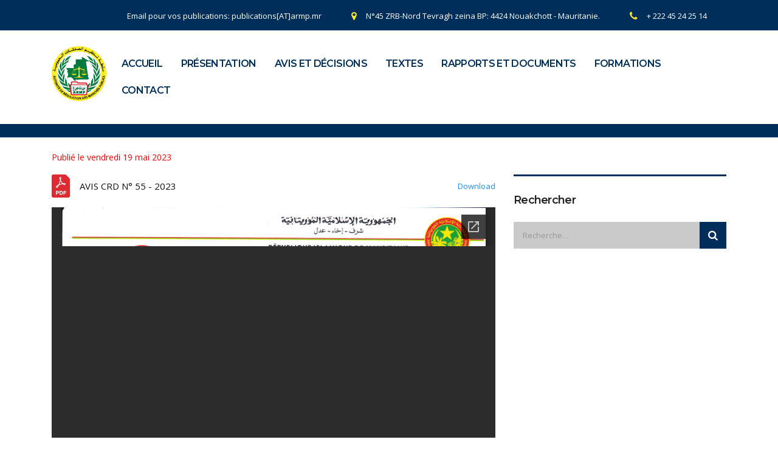

--- FILE ---
content_type: text/html; charset=UTF-8
request_url: https://armp.mr/avis-crd-n-55-2023/
body_size: 10319
content:
<!DOCTYPE html>
<html lang="fr-FR">
<head>
    <meta charset="UTF-8">
    <meta name="viewport" content="width=device-width, initial-scale=1">
    <link rel="profile" href="http://gmpg.org/xfn/11">
    <link rel="pingback" href="https://armp.mr/xmlrpc.php">
    <title>AVIS CRD N° 55 &#8211; 2023 &#8211; ARMP</title>
<meta name='robots' content='max-image-preview:large' />
	<style>img:is([sizes="auto" i], [sizes^="auto," i]) { contain-intrinsic-size: 3000px 1500px }</style>
	<link rel='dns-prefetch' href='//fonts.googleapis.com' />
<link rel="alternate" type="application/rss+xml" title="ARMP &raquo; Flux" href="https://armp.mr/feed/" />
<link rel="alternate" type="application/rss+xml" title="ARMP &raquo; Flux des commentaires" href="https://armp.mr/comments/feed/" />
<link rel="alternate" type="application/rss+xml" title="ARMP &raquo; AVIS CRD N° 55 &#8211; 2023 Flux des commentaires" href="https://armp.mr/avis-crd-n-55-2023/feed/" />
<script type="text/javascript">
/* <![CDATA[ */
window._wpemojiSettings = {"baseUrl":"https:\/\/s.w.org\/images\/core\/emoji\/15.0.3\/72x72\/","ext":".png","svgUrl":"https:\/\/s.w.org\/images\/core\/emoji\/15.0.3\/svg\/","svgExt":".svg","source":{"concatemoji":"https:\/\/armp.mr\/wp-includes\/js\/wp-emoji-release.min.js?ver=6.7.4"}};
/*! This file is auto-generated */
!function(i,n){var o,s,e;function c(e){try{var t={supportTests:e,timestamp:(new Date).valueOf()};sessionStorage.setItem(o,JSON.stringify(t))}catch(e){}}function p(e,t,n){e.clearRect(0,0,e.canvas.width,e.canvas.height),e.fillText(t,0,0);var t=new Uint32Array(e.getImageData(0,0,e.canvas.width,e.canvas.height).data),r=(e.clearRect(0,0,e.canvas.width,e.canvas.height),e.fillText(n,0,0),new Uint32Array(e.getImageData(0,0,e.canvas.width,e.canvas.height).data));return t.every(function(e,t){return e===r[t]})}function u(e,t,n){switch(t){case"flag":return n(e,"\ud83c\udff3\ufe0f\u200d\u26a7\ufe0f","\ud83c\udff3\ufe0f\u200b\u26a7\ufe0f")?!1:!n(e,"\ud83c\uddfa\ud83c\uddf3","\ud83c\uddfa\u200b\ud83c\uddf3")&&!n(e,"\ud83c\udff4\udb40\udc67\udb40\udc62\udb40\udc65\udb40\udc6e\udb40\udc67\udb40\udc7f","\ud83c\udff4\u200b\udb40\udc67\u200b\udb40\udc62\u200b\udb40\udc65\u200b\udb40\udc6e\u200b\udb40\udc67\u200b\udb40\udc7f");case"emoji":return!n(e,"\ud83d\udc26\u200d\u2b1b","\ud83d\udc26\u200b\u2b1b")}return!1}function f(e,t,n){var r="undefined"!=typeof WorkerGlobalScope&&self instanceof WorkerGlobalScope?new OffscreenCanvas(300,150):i.createElement("canvas"),a=r.getContext("2d",{willReadFrequently:!0}),o=(a.textBaseline="top",a.font="600 32px Arial",{});return e.forEach(function(e){o[e]=t(a,e,n)}),o}function t(e){var t=i.createElement("script");t.src=e,t.defer=!0,i.head.appendChild(t)}"undefined"!=typeof Promise&&(o="wpEmojiSettingsSupports",s=["flag","emoji"],n.supports={everything:!0,everythingExceptFlag:!0},e=new Promise(function(e){i.addEventListener("DOMContentLoaded",e,{once:!0})}),new Promise(function(t){var n=function(){try{var e=JSON.parse(sessionStorage.getItem(o));if("object"==typeof e&&"number"==typeof e.timestamp&&(new Date).valueOf()<e.timestamp+604800&&"object"==typeof e.supportTests)return e.supportTests}catch(e){}return null}();if(!n){if("undefined"!=typeof Worker&&"undefined"!=typeof OffscreenCanvas&&"undefined"!=typeof URL&&URL.createObjectURL&&"undefined"!=typeof Blob)try{var e="postMessage("+f.toString()+"("+[JSON.stringify(s),u.toString(),p.toString()].join(",")+"));",r=new Blob([e],{type:"text/javascript"}),a=new Worker(URL.createObjectURL(r),{name:"wpTestEmojiSupports"});return void(a.onmessage=function(e){c(n=e.data),a.terminate(),t(n)})}catch(e){}c(n=f(s,u,p))}t(n)}).then(function(e){for(var t in e)n.supports[t]=e[t],n.supports.everything=n.supports.everything&&n.supports[t],"flag"!==t&&(n.supports.everythingExceptFlag=n.supports.everythingExceptFlag&&n.supports[t]);n.supports.everythingExceptFlag=n.supports.everythingExceptFlag&&!n.supports.flag,n.DOMReady=!1,n.readyCallback=function(){n.DOMReady=!0}}).then(function(){return e}).then(function(){var e;n.supports.everything||(n.readyCallback(),(e=n.source||{}).concatemoji?t(e.concatemoji):e.wpemoji&&e.twemoji&&(t(e.twemoji),t(e.wpemoji)))}))}((window,document),window._wpemojiSettings);
/* ]]> */
</script>
<style id='wp-emoji-styles-inline-css' type='text/css'>

	img.wp-smiley, img.emoji {
		display: inline !important;
		border: none !important;
		box-shadow: none !important;
		height: 1em !important;
		width: 1em !important;
		margin: 0 0.07em !important;
		vertical-align: -0.1em !important;
		background: none !important;
		padding: 0 !important;
	}
</style>
<link rel='stylesheet' id='wp-block-library-css' href='https://armp.mr/wp-includes/css/dist/block-library/style.min.css?ver=6.7.4' type='text/css' media='all' />
<style id='classic-theme-styles-inline-css' type='text/css'>
/*! This file is auto-generated */
.wp-block-button__link{color:#fff;background-color:#32373c;border-radius:9999px;box-shadow:none;text-decoration:none;padding:calc(.667em + 2px) calc(1.333em + 2px);font-size:1.125em}.wp-block-file__button{background:#32373c;color:#fff;text-decoration:none}
</style>
<style id='global-styles-inline-css' type='text/css'>
:root{--wp--preset--aspect-ratio--square: 1;--wp--preset--aspect-ratio--4-3: 4/3;--wp--preset--aspect-ratio--3-4: 3/4;--wp--preset--aspect-ratio--3-2: 3/2;--wp--preset--aspect-ratio--2-3: 2/3;--wp--preset--aspect-ratio--16-9: 16/9;--wp--preset--aspect-ratio--9-16: 9/16;--wp--preset--color--black: #000000;--wp--preset--color--cyan-bluish-gray: #abb8c3;--wp--preset--color--white: #ffffff;--wp--preset--color--pale-pink: #f78da7;--wp--preset--color--vivid-red: #cf2e2e;--wp--preset--color--luminous-vivid-orange: #ff6900;--wp--preset--color--luminous-vivid-amber: #fcb900;--wp--preset--color--light-green-cyan: #7bdcb5;--wp--preset--color--vivid-green-cyan: #00d084;--wp--preset--color--pale-cyan-blue: #8ed1fc;--wp--preset--color--vivid-cyan-blue: #0693e3;--wp--preset--color--vivid-purple: #9b51e0;--wp--preset--gradient--vivid-cyan-blue-to-vivid-purple: linear-gradient(135deg,rgba(6,147,227,1) 0%,rgb(155,81,224) 100%);--wp--preset--gradient--light-green-cyan-to-vivid-green-cyan: linear-gradient(135deg,rgb(122,220,180) 0%,rgb(0,208,130) 100%);--wp--preset--gradient--luminous-vivid-amber-to-luminous-vivid-orange: linear-gradient(135deg,rgba(252,185,0,1) 0%,rgba(255,105,0,1) 100%);--wp--preset--gradient--luminous-vivid-orange-to-vivid-red: linear-gradient(135deg,rgba(255,105,0,1) 0%,rgb(207,46,46) 100%);--wp--preset--gradient--very-light-gray-to-cyan-bluish-gray: linear-gradient(135deg,rgb(238,238,238) 0%,rgb(169,184,195) 100%);--wp--preset--gradient--cool-to-warm-spectrum: linear-gradient(135deg,rgb(74,234,220) 0%,rgb(151,120,209) 20%,rgb(207,42,186) 40%,rgb(238,44,130) 60%,rgb(251,105,98) 80%,rgb(254,248,76) 100%);--wp--preset--gradient--blush-light-purple: linear-gradient(135deg,rgb(255,206,236) 0%,rgb(152,150,240) 100%);--wp--preset--gradient--blush-bordeaux: linear-gradient(135deg,rgb(254,205,165) 0%,rgb(254,45,45) 50%,rgb(107,0,62) 100%);--wp--preset--gradient--luminous-dusk: linear-gradient(135deg,rgb(255,203,112) 0%,rgb(199,81,192) 50%,rgb(65,88,208) 100%);--wp--preset--gradient--pale-ocean: linear-gradient(135deg,rgb(255,245,203) 0%,rgb(182,227,212) 50%,rgb(51,167,181) 100%);--wp--preset--gradient--electric-grass: linear-gradient(135deg,rgb(202,248,128) 0%,rgb(113,206,126) 100%);--wp--preset--gradient--midnight: linear-gradient(135deg,rgb(2,3,129) 0%,rgb(40,116,252) 100%);--wp--preset--font-size--small: 13px;--wp--preset--font-size--medium: 20px;--wp--preset--font-size--large: 36px;--wp--preset--font-size--x-large: 42px;--wp--preset--spacing--20: 0.44rem;--wp--preset--spacing--30: 0.67rem;--wp--preset--spacing--40: 1rem;--wp--preset--spacing--50: 1.5rem;--wp--preset--spacing--60: 2.25rem;--wp--preset--spacing--70: 3.38rem;--wp--preset--spacing--80: 5.06rem;--wp--preset--shadow--natural: 6px 6px 9px rgba(0, 0, 0, 0.2);--wp--preset--shadow--deep: 12px 12px 50px rgba(0, 0, 0, 0.4);--wp--preset--shadow--sharp: 6px 6px 0px rgba(0, 0, 0, 0.2);--wp--preset--shadow--outlined: 6px 6px 0px -3px rgba(255, 255, 255, 1), 6px 6px rgba(0, 0, 0, 1);--wp--preset--shadow--crisp: 6px 6px 0px rgba(0, 0, 0, 1);}:where(.is-layout-flex){gap: 0.5em;}:where(.is-layout-grid){gap: 0.5em;}body .is-layout-flex{display: flex;}.is-layout-flex{flex-wrap: wrap;align-items: center;}.is-layout-flex > :is(*, div){margin: 0;}body .is-layout-grid{display: grid;}.is-layout-grid > :is(*, div){margin: 0;}:where(.wp-block-columns.is-layout-flex){gap: 2em;}:where(.wp-block-columns.is-layout-grid){gap: 2em;}:where(.wp-block-post-template.is-layout-flex){gap: 1.25em;}:where(.wp-block-post-template.is-layout-grid){gap: 1.25em;}.has-black-color{color: var(--wp--preset--color--black) !important;}.has-cyan-bluish-gray-color{color: var(--wp--preset--color--cyan-bluish-gray) !important;}.has-white-color{color: var(--wp--preset--color--white) !important;}.has-pale-pink-color{color: var(--wp--preset--color--pale-pink) !important;}.has-vivid-red-color{color: var(--wp--preset--color--vivid-red) !important;}.has-luminous-vivid-orange-color{color: var(--wp--preset--color--luminous-vivid-orange) !important;}.has-luminous-vivid-amber-color{color: var(--wp--preset--color--luminous-vivid-amber) !important;}.has-light-green-cyan-color{color: var(--wp--preset--color--light-green-cyan) !important;}.has-vivid-green-cyan-color{color: var(--wp--preset--color--vivid-green-cyan) !important;}.has-pale-cyan-blue-color{color: var(--wp--preset--color--pale-cyan-blue) !important;}.has-vivid-cyan-blue-color{color: var(--wp--preset--color--vivid-cyan-blue) !important;}.has-vivid-purple-color{color: var(--wp--preset--color--vivid-purple) !important;}.has-black-background-color{background-color: var(--wp--preset--color--black) !important;}.has-cyan-bluish-gray-background-color{background-color: var(--wp--preset--color--cyan-bluish-gray) !important;}.has-white-background-color{background-color: var(--wp--preset--color--white) !important;}.has-pale-pink-background-color{background-color: var(--wp--preset--color--pale-pink) !important;}.has-vivid-red-background-color{background-color: var(--wp--preset--color--vivid-red) !important;}.has-luminous-vivid-orange-background-color{background-color: var(--wp--preset--color--luminous-vivid-orange) !important;}.has-luminous-vivid-amber-background-color{background-color: var(--wp--preset--color--luminous-vivid-amber) !important;}.has-light-green-cyan-background-color{background-color: var(--wp--preset--color--light-green-cyan) !important;}.has-vivid-green-cyan-background-color{background-color: var(--wp--preset--color--vivid-green-cyan) !important;}.has-pale-cyan-blue-background-color{background-color: var(--wp--preset--color--pale-cyan-blue) !important;}.has-vivid-cyan-blue-background-color{background-color: var(--wp--preset--color--vivid-cyan-blue) !important;}.has-vivid-purple-background-color{background-color: var(--wp--preset--color--vivid-purple) !important;}.has-black-border-color{border-color: var(--wp--preset--color--black) !important;}.has-cyan-bluish-gray-border-color{border-color: var(--wp--preset--color--cyan-bluish-gray) !important;}.has-white-border-color{border-color: var(--wp--preset--color--white) !important;}.has-pale-pink-border-color{border-color: var(--wp--preset--color--pale-pink) !important;}.has-vivid-red-border-color{border-color: var(--wp--preset--color--vivid-red) !important;}.has-luminous-vivid-orange-border-color{border-color: var(--wp--preset--color--luminous-vivid-orange) !important;}.has-luminous-vivid-amber-border-color{border-color: var(--wp--preset--color--luminous-vivid-amber) !important;}.has-light-green-cyan-border-color{border-color: var(--wp--preset--color--light-green-cyan) !important;}.has-vivid-green-cyan-border-color{border-color: var(--wp--preset--color--vivid-green-cyan) !important;}.has-pale-cyan-blue-border-color{border-color: var(--wp--preset--color--pale-cyan-blue) !important;}.has-vivid-cyan-blue-border-color{border-color: var(--wp--preset--color--vivid-cyan-blue) !important;}.has-vivid-purple-border-color{border-color: var(--wp--preset--color--vivid-purple) !important;}.has-vivid-cyan-blue-to-vivid-purple-gradient-background{background: var(--wp--preset--gradient--vivid-cyan-blue-to-vivid-purple) !important;}.has-light-green-cyan-to-vivid-green-cyan-gradient-background{background: var(--wp--preset--gradient--light-green-cyan-to-vivid-green-cyan) !important;}.has-luminous-vivid-amber-to-luminous-vivid-orange-gradient-background{background: var(--wp--preset--gradient--luminous-vivid-amber-to-luminous-vivid-orange) !important;}.has-luminous-vivid-orange-to-vivid-red-gradient-background{background: var(--wp--preset--gradient--luminous-vivid-orange-to-vivid-red) !important;}.has-very-light-gray-to-cyan-bluish-gray-gradient-background{background: var(--wp--preset--gradient--very-light-gray-to-cyan-bluish-gray) !important;}.has-cool-to-warm-spectrum-gradient-background{background: var(--wp--preset--gradient--cool-to-warm-spectrum) !important;}.has-blush-light-purple-gradient-background{background: var(--wp--preset--gradient--blush-light-purple) !important;}.has-blush-bordeaux-gradient-background{background: var(--wp--preset--gradient--blush-bordeaux) !important;}.has-luminous-dusk-gradient-background{background: var(--wp--preset--gradient--luminous-dusk) !important;}.has-pale-ocean-gradient-background{background: var(--wp--preset--gradient--pale-ocean) !important;}.has-electric-grass-gradient-background{background: var(--wp--preset--gradient--electric-grass) !important;}.has-midnight-gradient-background{background: var(--wp--preset--gradient--midnight) !important;}.has-small-font-size{font-size: var(--wp--preset--font-size--small) !important;}.has-medium-font-size{font-size: var(--wp--preset--font-size--medium) !important;}.has-large-font-size{font-size: var(--wp--preset--font-size--large) !important;}.has-x-large-font-size{font-size: var(--wp--preset--font-size--x-large) !important;}
:where(.wp-block-post-template.is-layout-flex){gap: 1.25em;}:where(.wp-block-post-template.is-layout-grid){gap: 1.25em;}
:where(.wp-block-columns.is-layout-flex){gap: 2em;}:where(.wp-block-columns.is-layout-grid){gap: 2em;}
:root :where(.wp-block-pullquote){font-size: 1.5em;line-height: 1.6;}
</style>
<link rel='stylesheet' id='contact-form-7-css' href='https://armp.mr/wp-content/plugins/contact-form-7/includes/css/styles.css?ver=5.1.6' type='text/css' media='all' />
<link rel='stylesheet' id='wpos-slick-style-css' href='https://armp.mr/wp-content/plugins/wp-responsive-recent-post-slider/assets/css/slick.css?ver=3.0.4.1' type='text/css' media='all' />
<link rel='stylesheet' id='wppsac-public-style-css' href='https://armp.mr/wp-content/plugins/wp-responsive-recent-post-slider/assets/css/recent-post-style.css?ver=3.0.4.1' type='text/css' media='all' />
<link rel='stylesheet' id='wp-pagenavi-css' href='https://armp.mr/wp-content/plugins/wp-pagenavi/pagenavi-css.css?ver=2.70' type='text/css' media='all' />
<link rel='stylesheet' id='bootstrap-css' href='https://armp.mr/wp-content/themes/consulting/assets/css/bootstrap.min.css?ver=4.6.9.3' type='text/css' media='all' />
<link rel='stylesheet' id='font-awesome-css' href='https://armp.mr/wp-content/themes/consulting/assets/css/font-awesome.min.css?ver=4.6.9.3' type='text/css' media='all' />
<link rel='stylesheet' id='consulting-style-css' href='https://armp.mr/wp-content/themes/consulting/style.css?ver=4.6.9.3' type='text/css' media='all' />
<link rel='stylesheet' id='consulting-layout-css' href='https://armp.mr/wp-content/themes/consulting/assets/css/layout_1/main.css?ver=4.6.9.3' type='text/css' media='all' />
<style id='consulting-layout-inline-css' type='text/css'>
.page_title{ background-repeat: no-repeat !important; }.mtc, .mtc_h:hover{
					color: #002e5b!important
				}.stc, .stc_h:hover{
					color: #6c98e1!important
				}.ttc, .ttc_h:hover{
					color: #fde428!important
				}.mbc, .mbc_h:hover, .stm-search .stm_widget_search button{
					background-color: #002e5b!important
				}.sbc, .sbc_h:hover{
					background-color: #6c98e1!important
				}.tbc, .tbc_h:hover{
					background-color: #fde428!important
				}.mbdc, .mbdc_h:hover{
					border-color: #002e5b!important
				}.sbdc, .sbdc_h:hover{
					border-color: #6c98e1!important
				}.tbdc, .tbdc_h:hover{
					border-color: #fde428!important
				}
</style>
<link rel='stylesheet' id='select2-css' href='https://armp.mr/wp-content/themes/consulting/assets/css/select2.min.css?ver=4.6.9.3' type='text/css' media='all' />
<link rel='stylesheet' id='header_builder-css' href='https://armp.mr/wp-content/themes/consulting/assets/css/header_builder.css?ver=4.6.9.3' type='text/css' media='all' />
<link rel='stylesheet' id='consulting-default-font-css' href='https://fonts.googleapis.com/css?family=Open+Sans%3A400%2C300%2C300italic%2C400italic%2C600%2C600italic%2C700%2C700italic%2C800%2C800italic%26subset%3Dlatin%2Cgreek%2Cgreek-ext%2Cvietnamese%2Ccyrillic-ext%2Clatin-ext%2Ccyrillic%7CPoppins%3A400%2C500%2C300%2C600%2C700%26subset%3Dlatin%2Clatin-ext%2Cdevanagari&#038;ver=4.6.9.3' type='text/css' media='all' />
<link rel='stylesheet' id='consulting-global-styles-css' href='https://armp.mr/wp-content/themes/consulting/assets/css/global_styles/main.css?ver=4.6.9.3' type='text/css' media='all' />
<link rel='stylesheet' id='stm_megamenu-css' href='https://armp.mr/wp-content/themes/consulting/inc/megamenu/assets/css/megamenu.css?ver=6.7.4' type='text/css' media='all' />
<link rel='stylesheet' id='jquery-data-tables-css' href='https://armp.mr/wp-content/plugins/posts-table-pro/assets/css/datatables/datatables.min.css?ver=1.10.16' type='text/css' media='all' />
<link rel='stylesheet' id='posts-table-pro-css' href='https://armp.mr/wp-content/plugins/posts-table-pro/assets/css/posts-table-pro.min.css?ver=2.1.4' type='text/css' media='all' />
<link rel='stylesheet' id='js_composer_front-css' href='https://armp.mr/wp-content/plugins/js_composer/assets/css/js_composer.min.css?ver=6.8.0' type='text/css' media='all' />
<link rel='stylesheet' id='stm-google-fonts-css' href='//fonts.googleapis.com/css?family=Open+Sans%7CMontserrat%3Aregular%2C700%2C500%2C600&#038;subset=latin&#038;ver=4.6.9.3' type='text/css' media='all' />
<script type="text/javascript" src="https://armp.mr/wp-includes/js/jquery/jquery.min.js?ver=3.7.1" id="jquery-core-js"></script>
<script type="text/javascript" src="https://armp.mr/wp-includes/js/jquery/jquery-migrate.min.js?ver=3.4.1" id="jquery-migrate-js"></script>
<script type="text/javascript" src="https://armp.mr/wp-content/themes/consulting/inc/megamenu/assets/js/megamenu.js?ver=6.7.4" id="stm_megamenu-js"></script>
<link rel="https://api.w.org/" href="https://armp.mr/wp-json/" /><link rel="alternate" title="JSON" type="application/json" href="https://armp.mr/wp-json/wp/v2/posts/25760" /><link rel="EditURI" type="application/rsd+xml" title="RSD" href="https://armp.mr/xmlrpc.php?rsd" />
<meta name="generator" content="WordPress 6.7.4" />
<link rel="canonical" href="https://armp.mr/avis-crd-n-55-2023/" />
<link rel='shortlink' href='https://armp.mr/?p=25760' />
<link rel="alternate" title="oEmbed (JSON)" type="application/json+oembed" href="https://armp.mr/wp-json/oembed/1.0/embed?url=https%3A%2F%2Farmp.mr%2Favis-crd-n-55-2023%2F" />
<link rel="alternate" title="oEmbed (XML)" type="text/xml+oembed" href="https://armp.mr/wp-json/oembed/1.0/embed?url=https%3A%2F%2Farmp.mr%2Favis-crd-n-55-2023%2F&#038;format=xml" />
        <script type="text/javascript">
            var ajaxurl = 'https://armp.mr/wp-admin/admin-ajax.php';
            var stm_ajax_load_events = '11239fba1d';
            var stm_ajax_load_portfolio = '403419de6a';
            var stm_ajax_add_event_member_sc = '548264f01e';
            var stm_custom_register = '7b029e7cf1';
            var stm_get_prices = 'd69c8de83e';
            var stm_get_history = '8933951059';
            var consulting_install_plugin = '5396f911a2';
            var stm_ajax_add_review = '35ece55339';
        </script>
        <meta name="generator" content="Powered by WPBakery Page Builder - drag and drop page builder for WordPress."/>
<style type="text/css" title="dynamic-css" class="options-output">.top_nav_wr .top_nav .logo a img{width:90px;}.top_nav_wr .top_nav .logo a img{height:90px;}.header_top .logo a{margin-top:0px;}.top_nav_wr .top_nav .logo a{margin-bottom:0px;}body,
					body .vc_general.vc_btn3 small,
					.default_widgets .widget.widget_nav_menu ul li .children li,
					.default_widgets .widget.widget_categories ul li .children li,
					.default_widgets .widget.widget_product_categories ul li .children li,
					.stm_sidebar .widget.widget_nav_menu ul li .children li,
					.stm_sidebar .widget.widget_categories ul li .children li,
					.stm_sidebar .widget.widget_product_categories ul li .children li,
					.shop_widgets .widget.widget_nav_menu ul li .children li,
					.shop_widgets .widget.widget_categories ul li .children li,
					.shop_widgets .widget.widget_product_categories ul li .children li{font-family:Open Sans;}h1, .h1,
					h2, .h2,
					h3, .h3,
					h4, .h4,
					h5, .h5,
					h6, .h6,
					.top_nav .top_nav_wrapper > ul,
					.top_nav .icon_text strong,
					.stm_testimonials .item .testimonial-info .testimonial-text .name,
					.stats_counter .counter_title,
					.stm_contact .stm_contact_info .stm_contact_job,
					.vacancy_table_wr .vacancy_table thead th,
					.testimonials_carousel .testimonial .info .position,
					.testimonials_carousel .testimonial .info .company,
					.stm_gmap_wrapper .gmap_addresses .addresses .item .title,
					.company_history > ul > li .year,
					.stm_contacts_widget,
					.stm_works_wr.grid .stm_works .item .item_wr .title,
					.stm_works_wr.grid_with_filter .stm_works .item .info .title,
					body .vc_general.vc_btn3,
					.consulting-rev-title,
					.consulting-rev-title-2,
					.consulting-rev-title-3,
					.consulting-rev-text,
					body .vc_tta-container .vc_tta.vc_general.vc_tta-tabs.theme_style .vc_tta-tabs-container .vc_tta-tabs-list .vc_tta-tab a,
					strong, b,
					.button,
					.woocommerce a.button,
					.woocommerce button.button,
					.woocommerce input.button,
					.woocommerce-cart .wc-proceed-to-checkout a.checkout-button,
					.woocommerce input.button.alt,
					.request_callback p,
					ul.comment-list .comment .comment-author,
					.page-numbers .page-numbers,
					#footer .footer_widgets .widget.widget_recent_entries ul li a,
					.default_widgets .widget.widget_nav_menu ul li,
					.default_widgets .widget.widget_categories ul li,
					.default_widgets .widget.widget_product_categories ul li,
					.stm_sidebar .widget.widget_nav_menu ul li, .stm_sidebar .widget.widget_categories ul li,
					.stm_sidebar .widget.widget_product_categories ul li,
					.shop_widgets .widget.widget_nav_menu ul li,
					.shop_widgets .widget.widget_categories ul li,
					.shop_widgets .widget.widget_product_categories ul li,
					.default_widgets .widget.widget_recent_entries ul li a,
					.stm_sidebar .widget.widget_recent_entries ul li a,
					.shop_widgets .widget.widget_recent_entries ul li a,
					.staff_bottom_wr .staff_bottom .infos .info,
					.woocommerce .widget_price_filter .price_slider_amount .button,
					.woocommerce ul.product_list_widget li .product-title,
					.woocommerce ul.products li.product .price,
					.woocommerce a.added_to_cart,
					.woocommerce div.product .woocommerce-tabs ul.tabs li a,
					.woocommerce div.product form.cart .variations label,
					.woocommerce table.shop_table th,
					.woocommerce-cart table.cart th.product-name a,
					.woocommerce-cart table.cart td.product-name a,
					.woocommerce-cart table.cart th .amount,
					.woocommerce-cart table.cart td .amount,
					.stm_services .item .item_wr .content .read_more,
					.staff_list ul li .staff_info .staff_department,
					.stm_partner.style_2 .stm_partner_content .position,
					.staff_carousel_item .staff_department,
					body.header_style_5 .header_top .info-text strong,
					.stm_services_tabs .services_categories ul li a,
					.stm_services_tabs .service_tab_item .service_name,
					.stm_services_tabs .service_tab_item .service_cost,
					.stm_works_wr.grid_2.style_1 .stm_works .item .item_wr .title,
					.stm_works_wr.grid_2.style_2 .stm_works .item .item_wr .title,
					.stm_works_wr.grid_with_filter.style_1 .stm_works .item .item_wr .title,
					.stm_works_wr.grid_with_filter.style_2 .stm_works .item .item_wr .title,
					body.header_style_7 .side_nav .main_menu_nav > li > a,
					body.header_style_7 .side_nav .main_menu_nav > li ul li a,
					body.header_style_5 .header_top .info-text b{font-family:Montserrat;}body{font-size:14px;}h1, .h1{text-transform:lowercase;}h2, .h2{text-transform:lowercase;}h3, .h3{text-transform:none;}h4, .h4{text-transform:none;}h5, .h5{text-transform:none;}h6, .h6{text-transform:none;}</style>
<noscript><style> .wpb_animate_when_almost_visible { opacity: 1; }</style></noscript></head>
<body class="post-template-default single single-post postid-25760 single-format-standard site_layout_1  header_style_2 sticky_menu mobile_grid_landscape wpb-js-composer js-comp-ver-6.8.0 vc_responsive">
<div id="wrapper">
    <div id="fullpage" class="content_wrapper">
                        <header id="header">
                                                                        <div class="top_bar">
                            <div class="container">
                                                                                                        <div class="top_bar_info_wr">
                                                                                                                                                                                                                                                                                                                                <ul class="top_bar_info"
                                                        id="top_bar_info_1" style="display: block;">
                                                                                                                    <li>
                                                                <i class="stm-email"></i>
                                                                <span>
                                                                    Email pour vos publications: publications[AT]armp.mr                                                                </span>
                                                            </li>
                                                                                                                                                                            <li>
                                                                <i class="fa fa-map-marker"></i>
                                                                <span>
                                                                    N°45 ZRB-Nord Tevragh zeina BP: 4424 Nouakchott - Mauritanie.                                                                </span>
                                                            </li>
                                                                                                                                                                            <li>
                                                                <i class="fa fa-phone"></i>
                                                                <span>
                                                                    + 222 45 24 25 14                                                                </span>
                                                            </li>
                                                                                                            </ul>
                                                                                                                                                                        </div>
                                                            </div>
                        </div>
                                                                                                <div class="header_top clearfix">
                            <div class="container">
                                <div class="logo media-left media-middle">
                                                                            <a href="https://armp.mr/"><img
                                                    src="https://armp.mr/wp-content/uploads/2024/05/LogoARMP2024Vdefinitive.png"
                                                    style="width: 90px; height: 90px;"
                                                    alt="ARMP"/></a>
                                                                    </div>
                                <div class="top_nav media-body media-middle">
                                                                                                                                                    <div class="top_nav_wrapper clearfix">
                                        <ul id="menu-menu_armp" class="main_menu_nav"><li id="menu-item-7145" class="menu-item menu-item-type-post_type menu-item-object-page menu-item-home menu-item-7145"><a href="https://armp.mr/">ACCUEIL</a></li>
<li id="menu-item-915" class="menu-item menu-item-type-post_type menu-item-object-page menu-item-has-children menu-item-915"><a href="https://armp.mr/presentation/">PRÉSENTATION</a>
<ul class="sub-menu">
	<li id="menu-item-1067" class="menu-item menu-item-type-post_type menu-item-object-page menu-item-1067 stm_col_width_default stm_mega_cols_inside_default"><a href="https://armp.mr/direction-generale/">Direction Générale</a></li>
	<li id="menu-item-1065" class="menu-item menu-item-type-post_type menu-item-object-page menu-item-1065 stm_col_width_default stm_mega_cols_inside_default"><a href="https://armp.mr/missions/">Missions</a></li>
</ul>
</li>
<li id="menu-item-948" class="menu-item menu-item-type-custom menu-item-object-custom menu-item-has-children menu-item-948"><a href="#">AVIS ET DÉCISIONS</a>
<ul class="sub-menu">
	<li id="menu-item-6754" class="menu-item menu-item-type-custom menu-item-object-custom menu-item-has-children menu-item-6754 stm_col_width_default stm_mega_cols_inside_default"><a href="#">ARMP</a>
	<ul class="sub-menu">
		<li id="menu-item-14131" class="menu-item menu-item-type-custom menu-item-object-custom menu-item-14131 stm_mega_second_col_width_default"><a href="#">CR</a></li>
		<li id="menu-item-14132" class="menu-item menu-item-type-custom menu-item-object-custom menu-item-has-children menu-item-14132 stm_mega_second_col_width_default"><a href="#">CRD</a>
		<ul class="sub-menu">
			<li id="menu-item-8832" class="menu-item menu-item-type-custom menu-item-object-custom menu-item-8832"><a href="https://armp.mr/category/avis-crd/">Avis CRD</a></li>
			<li id="menu-item-8834" class="menu-item menu-item-type-custom menu-item-object-custom menu-item-8834"><a href="https://armp.mr/category/decisisons-crd/">Décision CRD</a></li>
			<li id="menu-item-8833" class="menu-item menu-item-type-custom menu-item-object-custom menu-item-8833"><a href="https://armp.mr/category/avis-juridique/">Avis juridique CRD</a></li>
		</ul>
</li>
		<li id="menu-item-14133" class="menu-item menu-item-type-custom menu-item-object-custom menu-item-has-children menu-item-14133 stm_mega_second_col_width_default"><a href="#">CD</a>
		<ul class="sub-menu">
			<li id="menu-item-14134" class="menu-item menu-item-type-custom menu-item-object-custom menu-item-14134"><a href="https://armp.mr/category/avis-cd/">Avis CD</a></li>
			<li id="menu-item-14138" class="menu-item menu-item-type-custom menu-item-object-custom menu-item-14138"><a href="https://armp.mr/category/blacklist-des-entreprises/">Blacklist des entreprises</a></li>
			<li id="menu-item-14135" class="menu-item menu-item-type-custom menu-item-object-custom menu-item-14135"><a href="https://armp.mr/category/decision-cd/">Décisions CD</a></li>
		</ul>
</li>
	</ul>
</li>
	<li id="menu-item-8200" class="menu-item menu-item-type-post_type menu-item-object-page menu-item-8200 stm_col_width_default stm_mega_cols_inside_default"><a href="https://armp.mr/avis-dappel-publics-avis-dattribution-plans-et-avis-generaux-autres/">Autres</a></li>
</ul>
</li>
<li id="menu-item-8286" class="menu-item menu-item-type-custom menu-item-object-custom menu-item-has-children menu-item-8286"><a href="#">TEXTES</a>
<ul class="sub-menu">
	<li id="menu-item-1058" class="menu-item menu-item-type-post_type menu-item-object-page menu-item-1058 stm_col_width_default stm_mega_cols_inside_default"><a href="https://armp.mr/lois/">Lois</a></li>
	<li id="menu-item-1057" class="menu-item menu-item-type-post_type menu-item-object-page menu-item-1057 stm_col_width_default stm_mega_cols_inside_default"><a href="https://armp.mr/decrets/">Décrets</a></li>
	<li id="menu-item-1056" class="menu-item menu-item-type-post_type menu-item-object-page menu-item-1056 stm_col_width_default stm_mega_cols_inside_default"><a href="https://armp.mr/arretes/">Arrêtés</a></li>
	<li id="menu-item-1055" class="menu-item menu-item-type-post_type menu-item-object-page menu-item-1055 stm_col_width_default stm_mega_cols_inside_default"><a href="https://armp.mr/circulaires/">Circulaires</a></li>
</ul>
</li>
<li id="menu-item-8287" class="menu-item menu-item-type-custom menu-item-object-custom menu-item-has-children menu-item-8287"><a href="#">RAPPORTS ET DOCUMENTS</a>
<ul class="sub-menu">
	<li id="menu-item-7141" class="menu-item menu-item-type-post_type menu-item-object-page menu-item-7141 stm_col_width_default stm_mega_cols_inside_default"><a href="https://armp.mr/rapports-armp/">Rapports ARMP</a></li>
	<li id="menu-item-7140" class="menu-item menu-item-type-post_type menu-item-object-page menu-item-7140 stm_col_width_default stm_mega_cols_inside_default"><a href="https://armp.mr/documents-types/">Documents types</a></li>
	<li id="menu-item-7137" class="menu-item menu-item-type-post_type menu-item-object-page menu-item-7137 stm_col_width_default stm_mega_cols_inside_default"><a href="https://armp.mr/rapports-daudit/">Rapports d&rsquo;audit</a></li>
	<li id="menu-item-7139" class="menu-item menu-item-type-post_type menu-item-object-page menu-item-7139 stm_col_width_default stm_mega_cols_inside_default"><a href="https://armp.mr/manuel-de-procedures/">Manuel de procédures</a></li>
	<li id="menu-item-7138" class="menu-item menu-item-type-post_type menu-item-object-page menu-item-7138 stm_col_width_default stm_mega_cols_inside_default"><a href="https://armp.mr/statistiques/">Statistiques</a></li>
</ul>
</li>
<li id="menu-item-8288" class="menu-item menu-item-type-custom menu-item-object-custom menu-item-8288"><a href="#">FORMATIONS</a></li>
<li id="menu-item-940" class="menu-item menu-item-type-post_type menu-item-object-page menu-item-940"><a href="https://armp.mr/nous-contacter/">CONTACT</a></li>
</ul>                                    </div>
                                </div>
                            </div>
                        </div>
                                        <div class="mobile_header">
                        <div class="logo_wrapper clearfix">
                            <div class="logo">
                                                                    <a href="https://armp.mr/"><img
                                                src="https://armp.mr/wp-content/uploads/2024/05/LogoARMP2024Vdefinitive.png"
                                                style="width: 90px; height: 90px;"
                                                alt="ARMP"/></a>
                                                            </div>
                            <div id="menu_toggle">
                                <button></button>
                            </div>
                        </div>
                        <div class="header_info">
                            <div class="top_nav_mobile">
                                <ul id="menu-menu_armp-1" class="main_menu_nav"><li class="menu-item menu-item-type-post_type menu-item-object-page menu-item-home menu-item-7145"><a href="https://armp.mr/">ACCUEIL</a></li>
<li class="menu-item menu-item-type-post_type menu-item-object-page menu-item-has-children menu-item-915"><a href="https://armp.mr/presentation/">PRÉSENTATION</a>
<ul class="sub-menu">
	<li class="menu-item menu-item-type-post_type menu-item-object-page menu-item-1067 stm_col_width_default stm_mega_cols_inside_default"><a href="https://armp.mr/direction-generale/">Direction Générale</a></li>
	<li class="menu-item menu-item-type-post_type menu-item-object-page menu-item-1065 stm_col_width_default stm_mega_cols_inside_default"><a href="https://armp.mr/missions/">Missions</a></li>
</ul>
</li>
<li class="menu-item menu-item-type-custom menu-item-object-custom menu-item-has-children menu-item-948"><a href="#">AVIS ET DÉCISIONS</a>
<ul class="sub-menu">
	<li class="menu-item menu-item-type-custom menu-item-object-custom menu-item-has-children menu-item-6754 stm_col_width_default stm_mega_cols_inside_default"><a href="#">ARMP</a>
	<ul class="sub-menu">
		<li class="menu-item menu-item-type-custom menu-item-object-custom menu-item-14131 stm_mega_second_col_width_default"><a href="#">CR</a></li>
		<li class="menu-item menu-item-type-custom menu-item-object-custom menu-item-has-children menu-item-14132 stm_mega_second_col_width_default"><a href="#">CRD</a>
		<ul class="sub-menu">
			<li class="menu-item menu-item-type-custom menu-item-object-custom menu-item-8832"><a href="https://armp.mr/category/avis-crd/">Avis CRD</a></li>
			<li class="menu-item menu-item-type-custom menu-item-object-custom menu-item-8834"><a href="https://armp.mr/category/decisisons-crd/">Décision CRD</a></li>
			<li class="menu-item menu-item-type-custom menu-item-object-custom menu-item-8833"><a href="https://armp.mr/category/avis-juridique/">Avis juridique CRD</a></li>
		</ul>
</li>
		<li class="menu-item menu-item-type-custom menu-item-object-custom menu-item-has-children menu-item-14133 stm_mega_second_col_width_default"><a href="#">CD</a>
		<ul class="sub-menu">
			<li class="menu-item menu-item-type-custom menu-item-object-custom menu-item-14134"><a href="https://armp.mr/category/avis-cd/">Avis CD</a></li>
			<li class="menu-item menu-item-type-custom menu-item-object-custom menu-item-14138"><a href="https://armp.mr/category/blacklist-des-entreprises/">Blacklist des entreprises</a></li>
			<li class="menu-item menu-item-type-custom menu-item-object-custom menu-item-14135"><a href="https://armp.mr/category/decision-cd/">Décisions CD</a></li>
		</ul>
</li>
	</ul>
</li>
	<li class="menu-item menu-item-type-post_type menu-item-object-page menu-item-8200 stm_col_width_default stm_mega_cols_inside_default"><a href="https://armp.mr/avis-dappel-publics-avis-dattribution-plans-et-avis-generaux-autres/">Autres</a></li>
</ul>
</li>
<li class="menu-item menu-item-type-custom menu-item-object-custom menu-item-has-children menu-item-8286"><a href="#">TEXTES</a>
<ul class="sub-menu">
	<li class="menu-item menu-item-type-post_type menu-item-object-page menu-item-1058 stm_col_width_default stm_mega_cols_inside_default"><a href="https://armp.mr/lois/">Lois</a></li>
	<li class="menu-item menu-item-type-post_type menu-item-object-page menu-item-1057 stm_col_width_default stm_mega_cols_inside_default"><a href="https://armp.mr/decrets/">Décrets</a></li>
	<li class="menu-item menu-item-type-post_type menu-item-object-page menu-item-1056 stm_col_width_default stm_mega_cols_inside_default"><a href="https://armp.mr/arretes/">Arrêtés</a></li>
	<li class="menu-item menu-item-type-post_type menu-item-object-page menu-item-1055 stm_col_width_default stm_mega_cols_inside_default"><a href="https://armp.mr/circulaires/">Circulaires</a></li>
</ul>
</li>
<li class="menu-item menu-item-type-custom menu-item-object-custom menu-item-has-children menu-item-8287"><a href="#">RAPPORTS ET DOCUMENTS</a>
<ul class="sub-menu">
	<li class="menu-item menu-item-type-post_type menu-item-object-page menu-item-7141 stm_col_width_default stm_mega_cols_inside_default"><a href="https://armp.mr/rapports-armp/">Rapports ARMP</a></li>
	<li class="menu-item menu-item-type-post_type menu-item-object-page menu-item-7140 stm_col_width_default stm_mega_cols_inside_default"><a href="https://armp.mr/documents-types/">Documents types</a></li>
	<li class="menu-item menu-item-type-post_type menu-item-object-page menu-item-7137 stm_col_width_default stm_mega_cols_inside_default"><a href="https://armp.mr/rapports-daudit/">Rapports d&rsquo;audit</a></li>
	<li class="menu-item menu-item-type-post_type menu-item-object-page menu-item-7139 stm_col_width_default stm_mega_cols_inside_default"><a href="https://armp.mr/manuel-de-procedures/">Manuel de procédures</a></li>
	<li class="menu-item menu-item-type-post_type menu-item-object-page menu-item-7138 stm_col_width_default stm_mega_cols_inside_default"><a href="https://armp.mr/statistiques/">Statistiques</a></li>
</ul>
</li>
<li class="menu-item menu-item-type-custom menu-item-object-custom menu-item-8288"><a href="#">FORMATIONS</a></li>
<li class="menu-item menu-item-type-post_type menu-item-object-page menu-item-940"><a href="https://armp.mr/nous-contacter/">CONTACT</a></li>
</ul>                            </div>
                                                        
                        </div>
                    </div>
                                    </header>
        <div id="main" >
            	<div class="page_title disable_title">
			</div>
            <div class="container">

<div class="content-area">
<br>
			<p><font color="FF0000">Publi&eacute; le vendredi 19 mai 2023</font></p>

		<article id="post-25760" class="post-25760 post type-post status-publish format-standard has-post-thumbnail hentry category-avis-crd tag-crd">
	<div class="entry-content">
		            <div class="vc_row wpb_row vc_row-fluid"><div class="wpb_column vc_column_container vc_col-sm-8"><div class="vc_column-inner "><div class="wpb_wrapper">
            <div 
                class="elfsight-widget-pdf-embed elfsight-widget" 
                data-elfsight-pdf-embed-options="%7B%22files%22%3A%5B%7B%22link%22%3A%22https%3A%5C%2F%5C%2Farmp.mr%5C%2Fwp-content%5C%2Fuploads%5C%2F2019%5C%2F09%5C%2FAvis552023.pdf%22%2C%22name%22%3A%22AVIS%20CRD%20N%5Cu00b0%2055%20-%202023%20%22%2C%22previewImage%22%3Anull%7D%5D%2C%22widgetTitle%22%3A%22%22%2C%22layout%22%3A%22viewer%22%2C%22showIcon%22%3Atrue%2C%22icon%22%3A%22icon-1%22%2C%22previewImageSize%22%3A30%2C%22showDownloadLink%22%3Atrue%2C%22downloadLinkText%22%3A%22Download%22%2C%22width%22%3A800%2C%22heightFactor%22%3A1.41%2C%22iconColor%22%3A%22rgb%28222%2C%2043%2C%2051%29%22%2C%22nameColor%22%3A%22rgb%2817%2C%2017%2C%2017%29%22%2C%22downloadColor%22%3A%22rgb%2828%2C%20145%2C%20255%29%22%2C%22backgroundColor%22%3Anull%2C%22fileBackgroundColor%22%3Anull%2C%22widgetTitleColor%22%3A%22rgb%2817%2C%2017%2C%2017%29%22%2C%22nameFontSize%22%3A15%2C%22downloadFontSize%22%3A13%2C%22widgetTitleFontSize%22%3A20%2C%22widgetId%22%3A%222573%22%7D" 
                data-elfsight-pdf-embed-version="1.1.1"
                data-elfsight-widget-id="elfsight-pdf-embed-2573">
            </div>
            </div></div></div><div class="wpb_column vc_column_container vc_col-sm-4"><div class="vc_column-inner "><div class="wpb_wrapper"><div  class="wpb_widgetised_column wpb_content_element">
		<div class="wpb_wrapper">
			
			<aside id="search-6" class="widget widget_search"><h5 class="widget_title">Rechercher</h5><form method="get" class="search-form" action="https://armp.mr/">
	<input type="search" class="form-control" placeholder="Recherche…" value="" name="s" />
	<button type="submit"><i class="fa fa-search"></i></button>
</form></aside>
		</div>
	</div>
</div></div></div></div>
			</div>
</article> <!-- #post-## -->
</div>

    </div> <!--.container-->
    </div> <!--#main-->
    </div> <!--.content_wrapper-->
            
        <footer id="footer" class="footer style_2 no-copyright">
            
                                                <div class="widgets_row">
                        <div class="container">
                            <div class="footer_widgets">
                                <div class="row">
                                                                            <div class="col-lg-3 col-md-3 col-sm-6 col-xs-12">
                                                                                                                                                                                                                                                                                                                                                                                                                                                                                            <section id="custom_html-2" class="widget_text widget widget_custom_html"><h4 class="widget_title no_stripe">Présentation</h4><div class="textwidget custom-html-widget">L’ARMP a pour mission principale d’assurer la régulation du système de passation des marchés publics. 
</div></section>                                        </div>
                                                                            <div class="col-lg-3 col-md-3 col-sm-6 col-xs-12">
                                                                                        
		<section id="recent-posts-4" class="widget widget_recent_entries">
		<h4 class="widget_title no_stripe">Derniers Avis</h4>
		<ul>
											<li>
					<a href="https://armp.mr/avis-a-manifestation-dinteret-pour-le-recrutement-dune-assistance-technique-pour-la-professionnalisation-de-la-passation-des-marches-publics-en-mauritanie/">Avis à manifestation d&rsquo;intérêt, AMI N°001/ARMP/2026, pour le recrutement d&rsquo;une assistance technique pour la professionnalisation de la passation des marchés publics en Mauritanie&#8230;</a>
											<span class="post-date">19 janvier 2026</span>
									</li>
											<li>
					<a href="https://armp.mr/decision-n015-armp-crd-26-du-15-01-2026-statuant-au-fond-sur-les-recours-n001-2026-de-agt-spa/">Décision N°015/ARMP/CRD/26 du 15/01/2026 statuant au fond sur le recours N°001/2026 de AGT SPA</a>
											<span class="post-date">15 janvier 2026</span>
									</li>
					</ul>

		</section>                                        </div>
                                                                            <div class="col-lg-3 col-md-3 col-sm-6 col-xs-12">
                                                                                        <section id="nav_menu-2" class="widget widget_nav_menu"><h4 class="widget_title no_stripe">Liens ARMP</h4><div class="menu-extra-links-container"><ul id="menu-extra-links" class="menu"><li id="menu-item-8840" class="menu-item menu-item-type-post_type menu-item-object-page menu-item-8840"><a href="https://armp.mr/?page_id=1026">Mot du Président</a></li>
<li id="menu-item-6739" class="menu-item menu-item-type-post_type menu-item-object-page menu-item-6739"><a href="https://armp.mr/direction-generale/">Direction Générale</a></li>
<li id="menu-item-8836" class="menu-item menu-item-type-custom menu-item-object-custom menu-item-8836"><a href="https://armp.mr/category/avis-crd/">Avis CRD</a></li>
<li id="menu-item-8837" class="menu-item menu-item-type-custom menu-item-object-custom menu-item-8837"><a href="https://armp.mr/category/decisisons-crd/">Décision CRD</a></li>
<li id="menu-item-8839" class="menu-item menu-item-type-post_type menu-item-object-page menu-item-8839"><a href="https://armp.mr/rapports-armp/">Rapports ARMP</a></li>
<li id="menu-item-8838" class="menu-item menu-item-type-post_type menu-item-object-page menu-item-8838"><a href="https://armp.mr/documents-types/">Documents types</a></li>
<li id="menu-item-6742" class="menu-item menu-item-type-post_type menu-item-object-page menu-item-6742"><a href="https://armp.mr/decrets/">Décrets</a></li>
<li id="menu-item-6735" class="menu-item menu-item-type-post_type menu-item-object-page menu-item-6735"><a href="https://armp.mr/arretes/">Arrêtés</a></li>
</ul></div></section>                                        </div>
                                                                            <div class="col-lg-3 col-md-3 col-sm-6 col-xs-12">
                                                                                        <section id="media_image-3" class="widget widget_media_image"><h4 class="widget_title no_stripe">Siège ARMP</h4><img width="300" height="237" src="https://armp.mr/wp-content/uploads/2020/05/P2210206-300x237.jpg" class="image wp-image-8195  attachment-medium size-medium" alt="" style="max-width: 100%; height: auto;" decoding="async" loading="lazy" srcset="https://armp.mr/wp-content/uploads/2020/05/P2210206-300x237.jpg 300w, https://armp.mr/wp-content/uploads/2020/05/P2210206-1024x809.jpg 1024w, https://armp.mr/wp-content/uploads/2020/05/P2210206-768x607.jpg 768w, https://armp.mr/wp-content/uploads/2020/05/P2210206-1536x1214.jpg 1536w, https://armp.mr/wp-content/uploads/2020/05/P2210206-2048x1618.jpg 2048w" sizes="auto, (max-width: 300px) 100vw, 300px" /></section>                                        </div>
                                                                    </div>
                            </div>
                        </div>
                    </div>
                            
                            <div class="copyright_row">
                    <div class="container">
                        <div class="copyright_row_wr">
                                                                                                                                                    <div class="copyright">
                                                                            <p>Copyright © 2020 |      <a href="https://gitss.mr/" target="_blank">GITSS</a> </p>                                                                    </div>
                                                    </div>
                    </div>
                </div>
                    </footer>
            </div> <!--#wrapper-->
<script type="text/html" id="wpb-modifications"></script><script type="text/javascript" id="contact-form-7-js-extra">
/* <![CDATA[ */
var wpcf7 = {"apiSettings":{"root":"https:\/\/armp.mr\/wp-json\/contact-form-7\/v1","namespace":"contact-form-7\/v1"}};
/* ]]> */
</script>
<script type="text/javascript" src="https://armp.mr/wp-content/plugins/contact-form-7/includes/js/scripts.js?ver=5.1.6" id="contact-form-7-js"></script>
<script type="text/javascript" src="https://armp.mr/wp-content/themes/consulting/assets/js/bootstrap.min.js?ver=4.6.9.3" id="bootstrap-js"></script>
<script type="text/javascript" src="https://armp.mr/wp-content/themes/consulting/assets/js/select2.min.js?ver=4.6.9.3" id="select2-js"></script>
<script type="text/javascript" src="https://armp.mr/wp-content/themes/consulting/assets/js/custom.js?ver=4.6.9.3" id="consulting-custom-js"></script>
<script type="text/javascript" src="https://armp.mr/wp-content/plugins/posts-table-pro/assets/js/datatables/datatables.min.js?ver=1.10.16" id="jquery-data-tables-js"></script>
<script type="text/javascript" src="https://armp.mr/wp-content/plugins/posts-table-pro/assets/js/jquery-blockui/jquery.blockUI.min.js?ver=2.70.0" id="jquery-blockui-js"></script>
<script type="text/javascript" id="posts-table-pro-js-extra">
/* <![CDATA[ */
var posts_table_params = {"ajax_url":"https:\/\/armp.mr\/wp-admin\/admin-ajax.php","ajax_nonce":"b20faa217a","wrapper_class":"posts-table-wrapper consulting","language":{"info":"Affichage de l\u2019\u00e9l\u00e9ment _START_ \u00e0 _END_ sur _TOTAL_ \u00e9l\u00e9ments","infoEmpty":"Affichage de l\u2019\u00e9l\u00e9ment 0 \u00e0 0 sur 0 \u00e9l\u00e9ment","infoFiltered":"(filtr\u00e9 de _MAX_ \u00e9l\u00e9ments au total)","lengthMenu":"Afficher _MENU_ \u00e9l\u00e9ments","emptyTable":"Aucune donn\u00e9e disponible dans le tableau.","zeroRecords":"Aucun \u00e9l\u00e9ment \u00e0 afficher.","search":"Rechercher :","paginate":{"first":"Premier","last":"Dernier","next":"Suivant","previous":"Pr\u00e9c\u00e9dent"},"thousands":" ","decimal":",","aria":{"sortAscending":": activer pour trier la colonne par ordre croissan","sortDescending":": activer pour trier la colonne par ordre d\u00e9croissant"},"filterBy":"Filtre :","resetButton":"R\u00e9initialiser"}};
/* ]]> */
</script>
<script type="text/javascript" src="https://armp.mr/wp-content/plugins/posts-table-pro/assets/js/posts-table-pro.min.js?ver=2.1.4" id="posts-table-pro-js"></script>
<script type="text/javascript" src="https://armp.mr/wp-content/plugins/js_composer/assets/js/dist/js_composer_front.min.js?ver=6.8.0" id="wpb_composer_front_js-js"></script>
<script type="text/javascript" src="https://armp.mr/wp-content/plugins/elfsight-pdf-embed-cc/assets/elfsight-pdf-embed.js?ver=1.1.1" id="elfsight-pdf-embed-js"></script>
</body>
</html>

--- FILE ---
content_type: text/html; charset=utf-8
request_url: https://docs.google.com/gview?url=https://armp.mr/wp-content/uploads/2019/09/Avis552023.pdf&embedded=true
body_size: 2278
content:
<!DOCTYPE html><html lang="en" dir="ltr"><head><title>Avis552023.pdf</title><link rel="stylesheet" type="text/css" href="//www.gstatic.com/_/apps-viewer/_/ss/k=apps-viewer.standalone.vzKgvMed-Gs.L.W.O/am=AAQD/d=0/rs=AC2dHMLD5zb8j62TiGE8IPE3mdAlhWuBGg" nonce="1ty9c3aBeEXoWaPj6myR2w"/></head><body><div class="ndfHFb-c4YZDc ndfHFb-c4YZDc-AHmuwe-Hr88gd-OWB6Me dif24c vhoiae LgGVmb bvmRsc ndfHFb-c4YZDc-TSZdd ndfHFb-c4YZDc-TJEFFc ndfHFb-c4YZDc-vyDMJf-aZ2wEe ndfHFb-c4YZDc-i5oIFb ndfHFb-c4YZDc-uoC0bf ndfHFb-c4YZDc-e1YmVc" aria-label="Showing viewer."><div class="ndfHFb-c4YZDc-zTETae"></div><div class="ndfHFb-c4YZDc-JNEHMb"></div><div class="ndfHFb-c4YZDc-K9a4Re"><div class="ndfHFb-c4YZDc-E7ORLb-LgbsSe ndfHFb-c4YZDc-LgbsSe-OWB6Me" aria-label="Previous"><div class="ndfHFb-c4YZDc-DH6Rkf-AHe6Kc"><div class="ndfHFb-c4YZDc-Bz112c ndfHFb-c4YZDc-DH6Rkf-Bz112c"></div></div></div><div class="ndfHFb-c4YZDc-tJiF1e-LgbsSe ndfHFb-c4YZDc-LgbsSe-OWB6Me" aria-label="Next"><div class="ndfHFb-c4YZDc-DH6Rkf-AHe6Kc"><div class="ndfHFb-c4YZDc-Bz112c ndfHFb-c4YZDc-DH6Rkf-Bz112c"></div></div></div><div class="ndfHFb-c4YZDc-q77wGc"></div><div class="ndfHFb-c4YZDc-K9a4Re-nKQ6qf ndfHFb-c4YZDc-TvD9Pc-qnnXGd" role="main"><div class="ndfHFb-c4YZDc-EglORb-ge6pde ndfHFb-c4YZDc-K9a4Re-ge6pde-Ne3sFf" role="status" tabindex="-1" aria-label="Loading"><div class="ndfHFb-c4YZDc-EglORb-ge6pde-RJLb9c ndfHFb-c4YZDc-AHmuwe-wcotoc-zTETae"><div class="ndfHFb-aZ2wEe" dir="ltr"><div class="ndfHFb-vyDMJf-aZ2wEe auswjd"><div class="aZ2wEe-pbTTYe aZ2wEe-v3pZbf"><div class="aZ2wEe-LkdAo-e9ayKc aZ2wEe-LK5yu"><div class="aZ2wEe-LkdAo aZ2wEe-hj4D6d"></div></div><div class="aZ2wEe-pehrl-TpMipd"><div class="aZ2wEe-LkdAo aZ2wEe-hj4D6d"></div></div><div class="aZ2wEe-LkdAo-e9ayKc aZ2wEe-qwU8Me"><div class="aZ2wEe-LkdAo aZ2wEe-hj4D6d"></div></div></div><div class="aZ2wEe-pbTTYe aZ2wEe-oq6NAc"><div class="aZ2wEe-LkdAo-e9ayKc aZ2wEe-LK5yu"><div class="aZ2wEe-LkdAo aZ2wEe-hj4D6d"></div></div><div class="aZ2wEe-pehrl-TpMipd"><div class="aZ2wEe-LkdAo aZ2wEe-hj4D6d"></div></div><div class="aZ2wEe-LkdAo-e9ayKc aZ2wEe-qwU8Me"><div class="aZ2wEe-LkdAo aZ2wEe-hj4D6d"></div></div></div><div class="aZ2wEe-pbTTYe aZ2wEe-gS7Ybc"><div class="aZ2wEe-LkdAo-e9ayKc aZ2wEe-LK5yu"><div class="aZ2wEe-LkdAo aZ2wEe-hj4D6d"></div></div><div class="aZ2wEe-pehrl-TpMipd"><div class="aZ2wEe-LkdAo aZ2wEe-hj4D6d"></div></div><div class="aZ2wEe-LkdAo-e9ayKc aZ2wEe-qwU8Me"><div class="aZ2wEe-LkdAo aZ2wEe-hj4D6d"></div></div></div><div class="aZ2wEe-pbTTYe aZ2wEe-nllRtd"><div class="aZ2wEe-LkdAo-e9ayKc aZ2wEe-LK5yu"><div class="aZ2wEe-LkdAo aZ2wEe-hj4D6d"></div></div><div class="aZ2wEe-pehrl-TpMipd"><div class="aZ2wEe-LkdAo aZ2wEe-hj4D6d"></div></div><div class="aZ2wEe-LkdAo-e9ayKc aZ2wEe-qwU8Me"><div class="aZ2wEe-LkdAo aZ2wEe-hj4D6d"></div></div></div></div></div></div><span class="ndfHFb-c4YZDc-EglORb-ge6pde-fmcmS ndfHFb-c4YZDc-AHmuwe-wcotoc-zTETae" aria-hidden="true">Loading&hellip;</span></div><div class="ndfHFb-c4YZDc-ujibv-nUpftc"><img class="ndfHFb-c4YZDc-ujibv-JUCs7e" src="/viewerng/thumb?ds=[base64]%3D%3D&amp;ck=lantern&amp;dsmi=unknown&amp;authuser&amp;w=800&amp;webp=true&amp;p=proj"/></div></div></div></div><script nonce="YGfRCE9kkeK3-2XoljmeyA">/*

 Copyright The Closure Library Authors.
 SPDX-License-Identifier: Apache-2.0
*/
function c(a,e,f){a._preloadFailed||a.complete&&a.naturalWidth===void 0?f():a.complete&&a.naturalWidth?e():(a.addEventListener("load",function(){e()},!1),a.addEventListener("error",function(){f()},!1))}
for(var d=function(a,e,f,k){function l(){b.style.display="none"}var g=document.body.getElementsByClassName(a)[0];if(k)var b=document.getElementById(k);else{if(!g)return;b=g.getElementsByClassName(f)[0];if(!b)return}b._preloadStartTime=Date.now();b.onerror=function(){this._preloadFailed=!0};c(b,function(){b.naturalWidth<800?l():(b._preloadEndTime||(b._preloadEndTime=Date.now()),e&&(g.getElementsByClassName(e)[0].style.display="none"))},l)},h=["_initStaticViewer"],m=this||self,n;h.length&&(n=h.shift());)h.length||
d===void 0?m=m[n]&&m[n]!==Object.prototype[n]?m[n]:m[n]={}:m[n]=d;
</script><script nonce="YGfRCE9kkeK3-2XoljmeyA">_initStaticViewer('ndfHFb-c4YZDc-K9a4Re-nKQ6qf','ndfHFb-c4YZDc-EglORb-ge6pde','ndfHFb-c4YZDc-ujibv-JUCs7e')</script><script type="text/javascript" charset="UTF-8" src="//www.gstatic.com/_/apps-viewer/_/js/k=apps-viewer.standalone.en_US.8tZBXSLVE10.O/am=AAQD/d=1/rs=AC2dHMJgfF1AL81J8zrqzn3m1kkDpv_iVA/m=main" nonce="YGfRCE9kkeK3-2XoljmeyA"></script><script type="text/javascript" src="https://apis.google.com/js/client.js" nonce="YGfRCE9kkeK3-2XoljmeyA"></script><script type="text/javascript" nonce="YGfRCE9kkeK3-2XoljmeyA">_init([["0",null,null,null,null,2,null,null,null,null,0,[1],null,null,null,"https://drive.google.com",null,null,null,null,null,null,null,null,null,null,null,null,null,null,null,null,[["core-744-RC1","prod"],12,1,1],null,null,null,null,[null,null,null,null,"https://accounts.google.com/ServiceLogin?passive\u003d1209600\u0026continue\u003dhttps://docs.google.com/gview?url%3Dhttps://armp.mr/wp-content/uploads/2019/09/Avis552023.pdf%26embedded%3Dtrue\u0026hl\u003den-US\u0026followup\u003dhttps://docs.google.com/gview?url%3Dhttps://armp.mr/wp-content/uploads/2019/09/Avis552023.pdf%26embedded%3Dtrue",null,null,null,0],null,null,null,null,null,null,null,null,null,null,null,null,null,null,null,0,null,null,null,null,null,null,null,null,null,null,null,null,null,null,null,null,null,null,null,null,null,null,null,null,null,null,null,null,null,null,null,null,null,null,null,null,null,null,null,null,null,null,null,null,null,null,null,null,null,null,null,null,null,null,null,null,null,null,null,null,null,null,null,null,null,null,null,null,null,null,null,null,null,null,null,null,null,null,null,null,null,null,null,null,null,null,null,null,1],[null,"Avis552023.pdf","/viewerng/thumb?ds\[base64]%3D%3D\u0026ck\u003dlantern\u0026dsmi\u003dunknown\u0026authuser\u0026w\u003d800\u0026webp\u003dtrue\u0026p\u003dproj",null,null,null,null,null,null,"/viewerng/upload?ds\[base64]%3D%3D\u0026ck\u003dlantern\u0026dsmi\u003dunknown\u0026authuser\u0026p\u003dproj",null,"application/pdf",null,null,1,null,"/viewerng/viewer?url\u003dhttps://armp.mr/wp-content/uploads/2019/09/Avis552023.pdf",null,"https://armp.mr/wp-content/uploads/2019/09/Avis552023.pdf",null,null,0,null,null,null,null,null,"/viewerng/standalone/refresh?url\u003dhttps://armp.mr/wp-content/uploads/2019/09/Avis552023.pdf\u0026embedded\u003dtrue",[null,null,"meta?id\u003dACFrOgA_zBYrF-bZ68BNcAcmOIsbMGkVQYW43nj9JwDeJ8WQeGz5kjDzaJC4wukC3UNvqwNK7ni0NLNtpOBWfKrKc_8go7mEuCDvlQhyZceYGODAJaAESM1kZsPcrpGWU626yMqYX8tldQCVCIy7","img?id\u003dACFrOgA_zBYrF-bZ68BNcAcmOIsbMGkVQYW43nj9JwDeJ8WQeGz5kjDzaJC4wukC3UNvqwNK7ni0NLNtpOBWfKrKc_8go7mEuCDvlQhyZceYGODAJaAESM1kZsPcrpGWU626yMqYX8tldQCVCIy7","press?id\u003dACFrOgA_zBYrF-bZ68BNcAcmOIsbMGkVQYW43nj9JwDeJ8WQeGz5kjDzaJC4wukC3UNvqwNK7ni0NLNtpOBWfKrKc_8go7mEuCDvlQhyZceYGODAJaAESM1kZsPcrpGWU626yMqYX8tldQCVCIy7","status?id\u003dACFrOgA_zBYrF-bZ68BNcAcmOIsbMGkVQYW43nj9JwDeJ8WQeGz5kjDzaJC4wukC3UNvqwNK7ni0NLNtpOBWfKrKc_8go7mEuCDvlQhyZceYGODAJaAESM1kZsPcrpGWU626yMqYX8tldQCVCIy7","https://doc-08-bk-apps-viewer.googleusercontent.com/viewer/secure/pdf/3nb9bdfcv3e2h2k1cmql0ee9cvc5lole/t7a7niggijpjklh7gigblphbld2fd27j/1768890225000/lantern/*/ACFrOgA_zBYrF-bZ68BNcAcmOIsbMGkVQYW43nj9JwDeJ8WQeGz5kjDzaJC4wukC3UNvqwNK7ni0NLNtpOBWfKrKc_8go7mEuCDvlQhyZceYGODAJaAESM1kZsPcrpGWU626yMqYX8tldQCVCIy7",null,"presspage?id\u003dACFrOgA_zBYrF-bZ68BNcAcmOIsbMGkVQYW43nj9JwDeJ8WQeGz5kjDzaJC4wukC3UNvqwNK7ni0NLNtpOBWfKrKc_8go7mEuCDvlQhyZceYGODAJaAESM1kZsPcrpGWU626yMqYX8tldQCVCIy7"],null,null,null,"pdf"],"","",2]);</script></body></html>